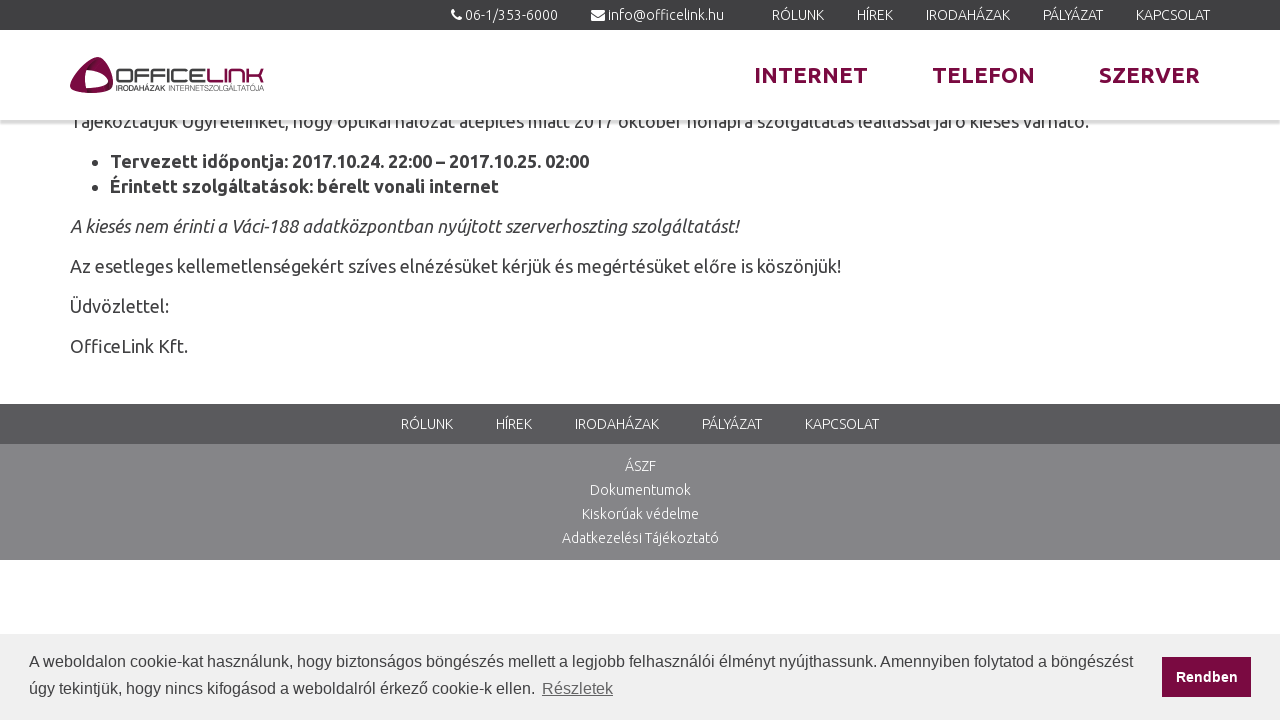

--- FILE ---
content_type: text/html; charset=UTF-8
request_url: https://officelink.hu/remek-hir/
body_size: 8531
content:
<!doctype html>
<html lang="hu">
<head>
    <meta charset="utf-8" />
    <title>Tervezett karbantartás 2017.10.24-25. - OfficeLink</title>
    <meta name="viewport" content="width=device-width, initial-scale=1, user-scalable=0">

    <!-- css -->
    <link rel="stylesheet" href="https://officelink.hu/wp-content/themes/officelink/js/bootstrap/css/bootstrap.min.css" type="text/css">
    <link rel="stylesheet" href="https://officelink.hu/wp-content/themes/officelink/js/slick/slick.css" type="text/css">
    <link rel="stylesheet" href="https://officelink.hu/wp-content/themes/officelink/js/slick/slick-theme.css" type="text/css">
    <link rel="stylesheet" href="https://officelink.hu/wp-content/themes/officelink/css/font-awesome.min.css" type="text/css">
        <link rel="stylesheet" href="https://officelink.hu/wp-content/themes/officelink/css/style.css" type="text/css">
    <link href="https://fonts.googleapis.com/css?family=Ubuntu:300,400,400i,700&amp;subset=latin-ext" rel="stylesheet">
    <link rel="stylesheet" type="text/css" href="https://cdn.jsdelivr.net/npm/cookieconsent@3/build/cookieconsent.min.css" />

    <!-- icons -->
    <link rel="icon" type="image/png" href="https://officelink.hu/wp-content/themes/officelink/images/favicon.png?v=1">

    <!--[if IE]>
    <script src="http://html5shiv.googlecode.com/svn/trunk/html5.js"></script>
    <![endif]-->

    <meta name='robots' content='index, follow, max-image-preview:large, max-snippet:-1, max-video-preview:-1' />

	<!-- This site is optimized with the Yoast SEO plugin v26.6 - https://yoast.com/wordpress/plugins/seo/ -->
	<link rel="canonical" href="https://officelink.hu/remek-hir/" />
	<meta property="og:locale" content="hu_HU" />
	<meta property="og:type" content="article" />
	<meta property="og:title" content="Tervezett karbantartás 2017.10.24-25. - OfficeLink" />
	<meta property="og:description" content="Tájékoztatjuk Ügyfeleinket, hogy optikai hálózat átépítés miatt 2017 október hónapra szolgáltatás leállással járó kiesés várható. Tervezett időpontja: 2017.10.24. 22:00 – 2017.10.25. 02:00 Érintett szolgáltatások: bérelt vonali internet A kiesés nem érinti a Váci-188 adatközpontban nyújtott szerverhoszting szolgáltatást! Az esetleges kellemetlenségekért szíves elnézésüket kérjük és megértésüket előre is köszönjük! Üdvözlettel: OfficeLink Kft." />
	<meta property="og:url" content="https://officelink.hu/remek-hir/" />
	<meta property="og:site_name" content="OfficeLink" />
	<meta property="article:published_time" content="2017-10-07T12:48:57+00:00" />
	<meta property="article:modified_time" content="2024-02-11T21:08:53+00:00" />
	<meta property="og:image" content="https://officelink.hu/wp-content/uploads/2017/10/OfficeLink-Bérelt-vonal.jpg" />
	<meta property="og:image:width" content="2503" />
	<meta property="og:image:height" content="1676" />
	<meta property="og:image:type" content="image/jpeg" />
	<meta name="author" content="stilldesign" />
	<meta name="twitter:card" content="summary_large_image" />
	<meta name="twitter:label1" content="Szerző:" />
	<meta name="twitter:data1" content="stilldesign" />
	<script type="application/ld+json" class="yoast-schema-graph">{"@context":"https://schema.org","@graph":[{"@type":"WebPage","@id":"https://officelink.hu/remek-hir/","url":"https://officelink.hu/remek-hir/","name":"Tervezett karbantartás 2017.10.24-25. - OfficeLink","isPartOf":{"@id":"https://officelink.hu/#website"},"primaryImageOfPage":{"@id":"https://officelink.hu/remek-hir/#primaryimage"},"image":{"@id":"https://officelink.hu/remek-hir/#primaryimage"},"thumbnailUrl":"https://officelink.hu/wp-content/uploads/2017/10/OfficeLink-Bérelt-vonal.jpg","datePublished":"2017-10-07T12:48:57+00:00","dateModified":"2024-02-11T21:08:53+00:00","author":{"@id":"https://officelink.hu/#/schema/person/20498145e1222a88d9c0c57f95021c24"},"breadcrumb":{"@id":"https://officelink.hu/remek-hir/#breadcrumb"},"inLanguage":"hu","potentialAction":[{"@type":"ReadAction","target":["https://officelink.hu/remek-hir/"]}]},{"@type":"ImageObject","inLanguage":"hu","@id":"https://officelink.hu/remek-hir/#primaryimage","url":"https://officelink.hu/wp-content/uploads/2017/10/OfficeLink-Bérelt-vonal.jpg","contentUrl":"https://officelink.hu/wp-content/uploads/2017/10/OfficeLink-Bérelt-vonal.jpg","width":2503,"height":1676,"caption":"OfficeLink - Bérelt vonal"},{"@type":"BreadcrumbList","@id":"https://officelink.hu/remek-hir/#breadcrumb","itemListElement":[{"@type":"ListItem","position":1,"name":"Home","item":"https://officelink.hu/"},{"@type":"ListItem","position":2,"name":"Hírek","item":"https://officelink.hu/hirek/"},{"@type":"ListItem","position":3,"name":"Tervezett karbantartás 2017.10.24-25."}]},{"@type":"WebSite","@id":"https://officelink.hu/#website","url":"https://officelink.hu/","name":"OfficeLink","description":"","potentialAction":[{"@type":"SearchAction","target":{"@type":"EntryPoint","urlTemplate":"https://officelink.hu/?s={search_term_string}"},"query-input":{"@type":"PropertyValueSpecification","valueRequired":true,"valueName":"search_term_string"}}],"inLanguage":"hu"},{"@type":"Person","@id":"https://officelink.hu/#/schema/person/20498145e1222a88d9c0c57f95021c24","name":"stilldesign","url":"https://officelink.hu/author/stilldesign/"}]}</script>
	<!-- / Yoast SEO plugin. -->


<link rel="alternate" type="application/rss+xml" title="OfficeLink &raquo; Tervezett karbantartás 2017.10.24-25. hozzászólás hírcsatorna" href="https://officelink.hu/remek-hir/feed/" />
<link rel="alternate" title="oEmbed (JSON)" type="application/json+oembed" href="https://officelink.hu/wp-json/oembed/1.0/embed?url=https%3A%2F%2Fofficelink.hu%2Fremek-hir%2F" />
<link rel="alternate" title="oEmbed (XML)" type="text/xml+oembed" href="https://officelink.hu/wp-json/oembed/1.0/embed?url=https%3A%2F%2Fofficelink.hu%2Fremek-hir%2F&#038;format=xml" />
<style id='wp-img-auto-sizes-contain-inline-css' type='text/css'>
img:is([sizes=auto i],[sizes^="auto," i]){contain-intrinsic-size:3000px 1500px}
/*# sourceURL=wp-img-auto-sizes-contain-inline-css */
</style>
<style id='wp-emoji-styles-inline-css' type='text/css'>

	img.wp-smiley, img.emoji {
		display: inline !important;
		border: none !important;
		box-shadow: none !important;
		height: 1em !important;
		width: 1em !important;
		margin: 0 0.07em !important;
		vertical-align: -0.1em !important;
		background: none !important;
		padding: 0 !important;
	}
/*# sourceURL=wp-emoji-styles-inline-css */
</style>
<style id='wp-block-library-inline-css' type='text/css'>
:root{--wp-block-synced-color:#7a00df;--wp-block-synced-color--rgb:122,0,223;--wp-bound-block-color:var(--wp-block-synced-color);--wp-editor-canvas-background:#ddd;--wp-admin-theme-color:#007cba;--wp-admin-theme-color--rgb:0,124,186;--wp-admin-theme-color-darker-10:#006ba1;--wp-admin-theme-color-darker-10--rgb:0,107,160.5;--wp-admin-theme-color-darker-20:#005a87;--wp-admin-theme-color-darker-20--rgb:0,90,135;--wp-admin-border-width-focus:2px}@media (min-resolution:192dpi){:root{--wp-admin-border-width-focus:1.5px}}.wp-element-button{cursor:pointer}:root .has-very-light-gray-background-color{background-color:#eee}:root .has-very-dark-gray-background-color{background-color:#313131}:root .has-very-light-gray-color{color:#eee}:root .has-very-dark-gray-color{color:#313131}:root .has-vivid-green-cyan-to-vivid-cyan-blue-gradient-background{background:linear-gradient(135deg,#00d084,#0693e3)}:root .has-purple-crush-gradient-background{background:linear-gradient(135deg,#34e2e4,#4721fb 50%,#ab1dfe)}:root .has-hazy-dawn-gradient-background{background:linear-gradient(135deg,#faaca8,#dad0ec)}:root .has-subdued-olive-gradient-background{background:linear-gradient(135deg,#fafae1,#67a671)}:root .has-atomic-cream-gradient-background{background:linear-gradient(135deg,#fdd79a,#004a59)}:root .has-nightshade-gradient-background{background:linear-gradient(135deg,#330968,#31cdcf)}:root .has-midnight-gradient-background{background:linear-gradient(135deg,#020381,#2874fc)}:root{--wp--preset--font-size--normal:16px;--wp--preset--font-size--huge:42px}.has-regular-font-size{font-size:1em}.has-larger-font-size{font-size:2.625em}.has-normal-font-size{font-size:var(--wp--preset--font-size--normal)}.has-huge-font-size{font-size:var(--wp--preset--font-size--huge)}.has-text-align-center{text-align:center}.has-text-align-left{text-align:left}.has-text-align-right{text-align:right}.has-fit-text{white-space:nowrap!important}#end-resizable-editor-section{display:none}.aligncenter{clear:both}.items-justified-left{justify-content:flex-start}.items-justified-center{justify-content:center}.items-justified-right{justify-content:flex-end}.items-justified-space-between{justify-content:space-between}.screen-reader-text{border:0;clip-path:inset(50%);height:1px;margin:-1px;overflow:hidden;padding:0;position:absolute;width:1px;word-wrap:normal!important}.screen-reader-text:focus{background-color:#ddd;clip-path:none;color:#444;display:block;font-size:1em;height:auto;left:5px;line-height:normal;padding:15px 23px 14px;text-decoration:none;top:5px;width:auto;z-index:100000}html :where(.has-border-color){border-style:solid}html :where([style*=border-top-color]){border-top-style:solid}html :where([style*=border-right-color]){border-right-style:solid}html :where([style*=border-bottom-color]){border-bottom-style:solid}html :where([style*=border-left-color]){border-left-style:solid}html :where([style*=border-width]){border-style:solid}html :where([style*=border-top-width]){border-top-style:solid}html :where([style*=border-right-width]){border-right-style:solid}html :where([style*=border-bottom-width]){border-bottom-style:solid}html :where([style*=border-left-width]){border-left-style:solid}html :where(img[class*=wp-image-]){height:auto;max-width:100%}:where(figure){margin:0 0 1em}html :where(.is-position-sticky){--wp-admin--admin-bar--position-offset:var(--wp-admin--admin-bar--height,0px)}@media screen and (max-width:600px){html :where(.is-position-sticky){--wp-admin--admin-bar--position-offset:0px}}

/*# sourceURL=wp-block-library-inline-css */
</style><style id='global-styles-inline-css' type='text/css'>
:root{--wp--preset--aspect-ratio--square: 1;--wp--preset--aspect-ratio--4-3: 4/3;--wp--preset--aspect-ratio--3-4: 3/4;--wp--preset--aspect-ratio--3-2: 3/2;--wp--preset--aspect-ratio--2-3: 2/3;--wp--preset--aspect-ratio--16-9: 16/9;--wp--preset--aspect-ratio--9-16: 9/16;--wp--preset--color--black: #000000;--wp--preset--color--cyan-bluish-gray: #abb8c3;--wp--preset--color--white: #ffffff;--wp--preset--color--pale-pink: #f78da7;--wp--preset--color--vivid-red: #cf2e2e;--wp--preset--color--luminous-vivid-orange: #ff6900;--wp--preset--color--luminous-vivid-amber: #fcb900;--wp--preset--color--light-green-cyan: #7bdcb5;--wp--preset--color--vivid-green-cyan: #00d084;--wp--preset--color--pale-cyan-blue: #8ed1fc;--wp--preset--color--vivid-cyan-blue: #0693e3;--wp--preset--color--vivid-purple: #9b51e0;--wp--preset--gradient--vivid-cyan-blue-to-vivid-purple: linear-gradient(135deg,rgb(6,147,227) 0%,rgb(155,81,224) 100%);--wp--preset--gradient--light-green-cyan-to-vivid-green-cyan: linear-gradient(135deg,rgb(122,220,180) 0%,rgb(0,208,130) 100%);--wp--preset--gradient--luminous-vivid-amber-to-luminous-vivid-orange: linear-gradient(135deg,rgb(252,185,0) 0%,rgb(255,105,0) 100%);--wp--preset--gradient--luminous-vivid-orange-to-vivid-red: linear-gradient(135deg,rgb(255,105,0) 0%,rgb(207,46,46) 100%);--wp--preset--gradient--very-light-gray-to-cyan-bluish-gray: linear-gradient(135deg,rgb(238,238,238) 0%,rgb(169,184,195) 100%);--wp--preset--gradient--cool-to-warm-spectrum: linear-gradient(135deg,rgb(74,234,220) 0%,rgb(151,120,209) 20%,rgb(207,42,186) 40%,rgb(238,44,130) 60%,rgb(251,105,98) 80%,rgb(254,248,76) 100%);--wp--preset--gradient--blush-light-purple: linear-gradient(135deg,rgb(255,206,236) 0%,rgb(152,150,240) 100%);--wp--preset--gradient--blush-bordeaux: linear-gradient(135deg,rgb(254,205,165) 0%,rgb(254,45,45) 50%,rgb(107,0,62) 100%);--wp--preset--gradient--luminous-dusk: linear-gradient(135deg,rgb(255,203,112) 0%,rgb(199,81,192) 50%,rgb(65,88,208) 100%);--wp--preset--gradient--pale-ocean: linear-gradient(135deg,rgb(255,245,203) 0%,rgb(182,227,212) 50%,rgb(51,167,181) 100%);--wp--preset--gradient--electric-grass: linear-gradient(135deg,rgb(202,248,128) 0%,rgb(113,206,126) 100%);--wp--preset--gradient--midnight: linear-gradient(135deg,rgb(2,3,129) 0%,rgb(40,116,252) 100%);--wp--preset--font-size--small: 13px;--wp--preset--font-size--medium: 20px;--wp--preset--font-size--large: 36px;--wp--preset--font-size--x-large: 42px;--wp--preset--spacing--20: 0.44rem;--wp--preset--spacing--30: 0.67rem;--wp--preset--spacing--40: 1rem;--wp--preset--spacing--50: 1.5rem;--wp--preset--spacing--60: 2.25rem;--wp--preset--spacing--70: 3.38rem;--wp--preset--spacing--80: 5.06rem;--wp--preset--shadow--natural: 6px 6px 9px rgba(0, 0, 0, 0.2);--wp--preset--shadow--deep: 12px 12px 50px rgba(0, 0, 0, 0.4);--wp--preset--shadow--sharp: 6px 6px 0px rgba(0, 0, 0, 0.2);--wp--preset--shadow--outlined: 6px 6px 0px -3px rgb(255, 255, 255), 6px 6px rgb(0, 0, 0);--wp--preset--shadow--crisp: 6px 6px 0px rgb(0, 0, 0);}:where(.is-layout-flex){gap: 0.5em;}:where(.is-layout-grid){gap: 0.5em;}body .is-layout-flex{display: flex;}.is-layout-flex{flex-wrap: wrap;align-items: center;}.is-layout-flex > :is(*, div){margin: 0;}body .is-layout-grid{display: grid;}.is-layout-grid > :is(*, div){margin: 0;}:where(.wp-block-columns.is-layout-flex){gap: 2em;}:where(.wp-block-columns.is-layout-grid){gap: 2em;}:where(.wp-block-post-template.is-layout-flex){gap: 1.25em;}:where(.wp-block-post-template.is-layout-grid){gap: 1.25em;}.has-black-color{color: var(--wp--preset--color--black) !important;}.has-cyan-bluish-gray-color{color: var(--wp--preset--color--cyan-bluish-gray) !important;}.has-white-color{color: var(--wp--preset--color--white) !important;}.has-pale-pink-color{color: var(--wp--preset--color--pale-pink) !important;}.has-vivid-red-color{color: var(--wp--preset--color--vivid-red) !important;}.has-luminous-vivid-orange-color{color: var(--wp--preset--color--luminous-vivid-orange) !important;}.has-luminous-vivid-amber-color{color: var(--wp--preset--color--luminous-vivid-amber) !important;}.has-light-green-cyan-color{color: var(--wp--preset--color--light-green-cyan) !important;}.has-vivid-green-cyan-color{color: var(--wp--preset--color--vivid-green-cyan) !important;}.has-pale-cyan-blue-color{color: var(--wp--preset--color--pale-cyan-blue) !important;}.has-vivid-cyan-blue-color{color: var(--wp--preset--color--vivid-cyan-blue) !important;}.has-vivid-purple-color{color: var(--wp--preset--color--vivid-purple) !important;}.has-black-background-color{background-color: var(--wp--preset--color--black) !important;}.has-cyan-bluish-gray-background-color{background-color: var(--wp--preset--color--cyan-bluish-gray) !important;}.has-white-background-color{background-color: var(--wp--preset--color--white) !important;}.has-pale-pink-background-color{background-color: var(--wp--preset--color--pale-pink) !important;}.has-vivid-red-background-color{background-color: var(--wp--preset--color--vivid-red) !important;}.has-luminous-vivid-orange-background-color{background-color: var(--wp--preset--color--luminous-vivid-orange) !important;}.has-luminous-vivid-amber-background-color{background-color: var(--wp--preset--color--luminous-vivid-amber) !important;}.has-light-green-cyan-background-color{background-color: var(--wp--preset--color--light-green-cyan) !important;}.has-vivid-green-cyan-background-color{background-color: var(--wp--preset--color--vivid-green-cyan) !important;}.has-pale-cyan-blue-background-color{background-color: var(--wp--preset--color--pale-cyan-blue) !important;}.has-vivid-cyan-blue-background-color{background-color: var(--wp--preset--color--vivid-cyan-blue) !important;}.has-vivid-purple-background-color{background-color: var(--wp--preset--color--vivid-purple) !important;}.has-black-border-color{border-color: var(--wp--preset--color--black) !important;}.has-cyan-bluish-gray-border-color{border-color: var(--wp--preset--color--cyan-bluish-gray) !important;}.has-white-border-color{border-color: var(--wp--preset--color--white) !important;}.has-pale-pink-border-color{border-color: var(--wp--preset--color--pale-pink) !important;}.has-vivid-red-border-color{border-color: var(--wp--preset--color--vivid-red) !important;}.has-luminous-vivid-orange-border-color{border-color: var(--wp--preset--color--luminous-vivid-orange) !important;}.has-luminous-vivid-amber-border-color{border-color: var(--wp--preset--color--luminous-vivid-amber) !important;}.has-light-green-cyan-border-color{border-color: var(--wp--preset--color--light-green-cyan) !important;}.has-vivid-green-cyan-border-color{border-color: var(--wp--preset--color--vivid-green-cyan) !important;}.has-pale-cyan-blue-border-color{border-color: var(--wp--preset--color--pale-cyan-blue) !important;}.has-vivid-cyan-blue-border-color{border-color: var(--wp--preset--color--vivid-cyan-blue) !important;}.has-vivid-purple-border-color{border-color: var(--wp--preset--color--vivid-purple) !important;}.has-vivid-cyan-blue-to-vivid-purple-gradient-background{background: var(--wp--preset--gradient--vivid-cyan-blue-to-vivid-purple) !important;}.has-light-green-cyan-to-vivid-green-cyan-gradient-background{background: var(--wp--preset--gradient--light-green-cyan-to-vivid-green-cyan) !important;}.has-luminous-vivid-amber-to-luminous-vivid-orange-gradient-background{background: var(--wp--preset--gradient--luminous-vivid-amber-to-luminous-vivid-orange) !important;}.has-luminous-vivid-orange-to-vivid-red-gradient-background{background: var(--wp--preset--gradient--luminous-vivid-orange-to-vivid-red) !important;}.has-very-light-gray-to-cyan-bluish-gray-gradient-background{background: var(--wp--preset--gradient--very-light-gray-to-cyan-bluish-gray) !important;}.has-cool-to-warm-spectrum-gradient-background{background: var(--wp--preset--gradient--cool-to-warm-spectrum) !important;}.has-blush-light-purple-gradient-background{background: var(--wp--preset--gradient--blush-light-purple) !important;}.has-blush-bordeaux-gradient-background{background: var(--wp--preset--gradient--blush-bordeaux) !important;}.has-luminous-dusk-gradient-background{background: var(--wp--preset--gradient--luminous-dusk) !important;}.has-pale-ocean-gradient-background{background: var(--wp--preset--gradient--pale-ocean) !important;}.has-electric-grass-gradient-background{background: var(--wp--preset--gradient--electric-grass) !important;}.has-midnight-gradient-background{background: var(--wp--preset--gradient--midnight) !important;}.has-small-font-size{font-size: var(--wp--preset--font-size--small) !important;}.has-medium-font-size{font-size: var(--wp--preset--font-size--medium) !important;}.has-large-font-size{font-size: var(--wp--preset--font-size--large) !important;}.has-x-large-font-size{font-size: var(--wp--preset--font-size--x-large) !important;}
/*# sourceURL=global-styles-inline-css */
</style>

<style id='classic-theme-styles-inline-css' type='text/css'>
/*! This file is auto-generated */
.wp-block-button__link{color:#fff;background-color:#32373c;border-radius:9999px;box-shadow:none;text-decoration:none;padding:calc(.667em + 2px) calc(1.333em + 2px);font-size:1.125em}.wp-block-file__button{background:#32373c;color:#fff;text-decoration:none}
/*# sourceURL=/wp-includes/css/classic-themes.min.css */
</style>
<link rel="https://api.w.org/" href="https://officelink.hu/wp-json/" /><link rel="alternate" title="JSON" type="application/json" href="https://officelink.hu/wp-json/wp/v2/posts/103" /><link rel="EditURI" type="application/rsd+xml" title="RSD" href="https://officelink.hu/xmlrpc.php?rsd" />
<meta name="generator" content="WordPress 6.9" />
<link rel='shortlink' href='https://officelink.hu/?p=103' />

		<script>
		(function(h,o,t,j,a,r){
			h.hj=h.hj||function(){(h.hj.q=h.hj.q||[]).push(arguments)};
			h._hjSettings={hjid:1564438,hjsv:5};
			a=o.getElementsByTagName('head')[0];
			r=o.createElement('script');r.async=1;
			r.src=t+h._hjSettings.hjid+j+h._hjSettings.hjsv;
			a.appendChild(r);
		})(window,document,'//static.hotjar.com/c/hotjar-','.js?sv=');
		</script>
		<style type="text/css">.recentcomments a{display:inline !important;padding:0 !important;margin:0 !important;}</style>
<!-- Google Analytics -->
<script>
(function(i,s,o,g,r,a,m){i['GoogleAnalyticsObject']=r;i[r]=i[r]||function(){
(i[r].q=i[r].q||[]).push(arguments)},i[r].l=1*new Date();a=s.createElement(o),
m=s.getElementsByTagName(o)[0];a.async=1;a.src=g;m.parentNode.insertBefore(a,m)
})(window,document,'script','https://www.google-analytics.com/analytics.js','ga');

ga('create', 'UA-56526843-1', 'auto');
ga('send', 'pageview');
</script>
<!-- End Google Analytics -->

<style>



    .header {
        position:fixed;
        width:100%;
    }
    .header .home{
        position:fixed;
        width:100%;
    }
    .home-slider.slick-slider{
        padding-top:120px;
    }
    .slick-next{
        margin-top:70px;
    }
    .slick-prev{
        margin-top:70px;
    }




    @media (max-width: 768px) {

        .home-slider.slick-slider{
            /*padding-top:30px;*/
        }

    }


    @media (max-width: 1024px) {


    }

    @media (max-width: 380px) {

        /*.header .bottom{*/
            /*padding:0;*/
        /*}*/

    }



</style>



</head>
<body class="wp-singular post-template-default single single-post postid-103 single-format-standard wp-theme-officelink">

<div id="wrapper">

<header class="header">
    <div class="top">
        <div class="container">

        
            <i class="fa fa-phone" aria-hidden="true"></i> 06-1/353-6000            <i class="fa fa-envelope" aria-hidden="true"></i> <a href="mailto:info@officelink.hu">info@officelink.hu</a>

        
            <nav class="neader-top-nav">
                <ul id="menu2" class="menu"><li id="menu-item-96" class="menu-item menu-item-type-post_type menu-item-object-page menu-item-96"><a href="https://officelink.hu/rolunk/">Rólunk</a></li>
<li id="menu-item-20" class="menu-item menu-item-type-post_type menu-item-object-page current_page_parent menu-item-20"><a href="https://officelink.hu/hirek/">Hírek</a></li>
<li id="menu-item-19" class="menu-item menu-item-type-post_type menu-item-object-page menu-item-19"><a href="https://officelink.hu/irodahazak/">Irodaházak</a></li>
<li id="menu-item-312" class="menu-item menu-item-type-post_type menu-item-object-page menu-item-312"><a href="https://officelink.hu/palyazat/">Pályázat</a></li>
<li id="menu-item-18" class="menu-item menu-item-type-post_type menu-item-object-page menu-item-18"><a href="https://officelink.hu/kapcsolat/">Kapcsolat</a></li>
</ul>            </nav>
        </div>
    </div>
    <div class="bottom">
        <div class="container">
            <div class="inner">
                <a href="https://officelink.hu" class="logo">
                    <img src="https://officelink.hu/wp-content/themes/officelink/images/logo.png" alt="OfficeLink">
                </a>
                <a class="sajtburger hidden-lg" role="button" data-toggle="collapse" href="#mobilenav" aria-expanded="false" aria-controls="mobilenav"><span class="zsemiteto"></span><span class="husi"></span><span class="zsemialja"></span></a>
                <nav class="main-nav visible-lg">
                    <ul id="menu1" class="menu"><li id="menu-item-85" class="menu-item menu-item-type-custom menu-item-object-custom menu-item-has-children menu-item-85"><a href="#">Internet</a>
<ul class="sub-menu">
	<li id="menu-item-93" class="menu-item menu-item-type-post_type menu-item-object-page menu-item-93"><a href="https://officelink.hu/internet-berelt-vonal/">Bérelt vonal</a></li>
	<li id="menu-item-168" class="menu-item menu-item-type-post_type menu-item-object-page menu-item-168"><a href="https://officelink.hu/irodahazak/">Irodaházak</a></li>
</ul>
</li>
<li id="menu-item-86" class="menu-item menu-item-type-custom menu-item-object-custom menu-item-has-children menu-item-86"><a href="#">Telefon</a>
<ul class="sub-menu">
	<li id="menu-item-91" class="menu-item menu-item-type-post_type menu-item-object-page menu-item-91"><a href="https://officelink.hu/telefon-voip/">VoIP</a></li>
	<li id="menu-item-90" class="menu-item menu-item-type-post_type menu-item-object-page menu-item-90"><a href="https://officelink.hu/telefon-virtualis-alkozpont/">Virtuális alközpont</a></li>
</ul>
</li>
<li id="menu-item-87" class="menu-item menu-item-type-custom menu-item-object-custom menu-item-has-children menu-item-87"><a href="#">Szerver</a>
<ul class="sub-menu">
	<li id="menu-item-89" class="menu-item menu-item-type-post_type menu-item-object-page menu-item-89"><a href="https://officelink.hu/szerver-hoszting/">Szerver hoszting</a></li>
	<li id="menu-item-88" class="menu-item menu-item-type-post_type menu-item-object-page menu-item-88"><a href="https://officelink.hu/virtualis-szerver/">Virtuális szerver</a></li>
</ul>
</li>
</ul>                </nav>
            </div>
        </div>
    </div>
    <div class="collapse hidden-lg" id="mobilenav">
        <nav class="mobile-nav">
            <div class="container">
            <ul id="menu1_xs" class="menu"><li class="menu-item menu-item-type-custom menu-item-object-custom menu-item-has-children menu-item-85"><a href="#">Internet</a>
<ul class="sub-menu">
	<li class="menu-item menu-item-type-post_type menu-item-object-page menu-item-93"><a href="https://officelink.hu/internet-berelt-vonal/">Bérelt vonal</a></li>
	<li class="menu-item menu-item-type-post_type menu-item-object-page menu-item-168"><a href="https://officelink.hu/irodahazak/">Irodaházak</a></li>
</ul>
</li>
<li class="menu-item menu-item-type-custom menu-item-object-custom menu-item-has-children menu-item-86"><a href="#">Telefon</a>
<ul class="sub-menu">
	<li class="menu-item menu-item-type-post_type menu-item-object-page menu-item-91"><a href="https://officelink.hu/telefon-voip/">VoIP</a></li>
	<li class="menu-item menu-item-type-post_type menu-item-object-page menu-item-90"><a href="https://officelink.hu/telefon-virtualis-alkozpont/">Virtuális alközpont</a></li>
</ul>
</li>
<li class="menu-item menu-item-type-custom menu-item-object-custom menu-item-has-children menu-item-87"><a href="#">Szerver</a>
<ul class="sub-menu">
	<li class="menu-item menu-item-type-post_type menu-item-object-page menu-item-89"><a href="https://officelink.hu/szerver-hoszting/">Szerver hoszting</a></li>
	<li class="menu-item menu-item-type-post_type menu-item-object-page menu-item-88"><a href="https://officelink.hu/virtualis-szerver/">Virtuális szerver</a></li>
</ul>
</li>
</ul>            </div>
        </nav>
    </div>
</header>

<div class="hph"></div>


























<section class="section static page-remek-hir">
    <div class="container">
        <div class="content">
            <h1 class="text-center">Tervezett karbantartás 2017.10.24-25.</h1>
            <p>Tájékoztatjuk Ügyfeleinket, hogy optikai hálózat átépítés miatt 2017 október hónapra szolgáltatás leállással járó kiesés várható.</p>
<ul>
<li><strong>Tervezett időpontja: 2017.10.24. 22:00 – 2017.10.25. 02:00</strong></li>
<li><strong>Érintett szolgáltatások: bérelt vonali internet</strong></li>
</ul>
<p><em>A kiesés nem érinti a Váci-188 adatközpontban nyújtott szerverhoszting szolgáltatást!</em></p>
<p>Az esetleges kellemetlenségekért szíves elnézésüket kérjük és megértésüket előre is köszönjük!</p>
<p>Üdvözlettel:</p>
<p>OfficeLink Kft.</p>
        </div>
    </div>
</section>


<footer class="footer">
    <div class="top">
        <div class="container">
            <nav class="footer-top-nav">
                <ul id="menu2" class="menu"><li class="menu-item menu-item-type-post_type menu-item-object-page menu-item-96"><a href="https://officelink.hu/rolunk/">Rólunk</a></li>
<li class="menu-item menu-item-type-post_type menu-item-object-page current_page_parent menu-item-20"><a href="https://officelink.hu/hirek/">Hírek</a></li>
<li class="menu-item menu-item-type-post_type menu-item-object-page menu-item-19"><a href="https://officelink.hu/irodahazak/">Irodaházak</a></li>
<li class="menu-item menu-item-type-post_type menu-item-object-page menu-item-312"><a href="https://officelink.hu/palyazat/">Pályázat</a></li>
<li class="menu-item menu-item-type-post_type menu-item-object-page menu-item-18"><a href="https://officelink.hu/kapcsolat/">Kapcsolat</a></li>
</ul>            </nav>
        </div>
    </div>
    <div class="bottom">
        <div class="container">
            <nav class="footer-bottom-nav">
                <ul id="menu3" class="menu"><li id="menu-item-37" class="menu-item menu-item-type-post_type menu-item-object-page menu-item-37"><a href="https://officelink.hu/aszf/">ÁSZF</a></li>
<li id="menu-item-46" class="menu-item menu-item-type-post_type menu-item-object-page menu-item-46"><a href="https://officelink.hu/domentumok/">Dokumentumok</a></li>
<li id="menu-item-634" class="menu-item menu-item-type-post_type menu-item-object-page menu-item-634"><a href="https://officelink.hu/kiskoruak-vedelme/">Kiskorúak védelme</a></li>
<li id="menu-item-49" class="menu-item menu-item-type-post_type menu-item-object-page menu-item-49"><a href="https://officelink.hu/adatkezeles/">Adatkezelési Tájékoztató</a></li>
</ul>            </nav>
        </div>
    </div>
</footer>



<script src="https://officelink.hu/wp-content/themes/officelink/js/jquery-1.11.1.min.js"></script>
<script src="https://officelink.hu/wp-content/themes/officelink/js/slick/slick.min.js"></script>
<script src="https://officelink.hu/wp-content/themes/officelink/js/bootstrap/js/bootstrap.min.js"></script>
<script src="https://officelink.hu/wp-content/themes/officelink/js/scripts.js"></script>


<script src="https://cdn.jsdelivr.net/npm/cookieconsent@3/build/cookieconsent.min.js" data-cfasync="false"></script>
<script>
window.cookieconsent.initialise({
  "palette": {
    "popup": {
      "background": "#f0f0f0",
      "text": "#404042"
    },
    "button": {
      "background": "#7a0a41"
    }
  },
  "content": {
    "message": "A weboldalon cookie-kat használunk, hogy biztonságos böngészés mellett a legjobb felhasználói élményt nyújthassunk. Amennyiben folytatod a böngészést úgy tekintjük, hogy nincs kifogásod a weboldalról érkező cookie-k ellen.",
    "dismiss": "Rendben",
    "link": "Részletek",
    "href": "https://officelink.hu/adatkezeles/"
  }
});
</script>


<script type="speculationrules">
{"prefetch":[{"source":"document","where":{"and":[{"href_matches":"/*"},{"not":{"href_matches":["/wp-*.php","/wp-admin/*","/wp-content/uploads/*","/wp-content/*","/wp-content/plugins/*","/wp-content/themes/officelink/*","/*\\?(.+)"]}},{"not":{"selector_matches":"a[rel~=\"nofollow\"]"}},{"not":{"selector_matches":".no-prefetch, .no-prefetch a"}}]},"eagerness":"conservative"}]}
</script>
<script id="wp-emoji-settings" type="application/json">
{"baseUrl":"https://s.w.org/images/core/emoji/17.0.2/72x72/","ext":".png","svgUrl":"https://s.w.org/images/core/emoji/17.0.2/svg/","svgExt":".svg","source":{"concatemoji":"https://officelink.hu/wp-includes/js/wp-emoji-release.min.js?ver=6.9"}}
</script>
<script type="module">
/* <![CDATA[ */
/*! This file is auto-generated */
const a=JSON.parse(document.getElementById("wp-emoji-settings").textContent),o=(window._wpemojiSettings=a,"wpEmojiSettingsSupports"),s=["flag","emoji"];function i(e){try{var t={supportTests:e,timestamp:(new Date).valueOf()};sessionStorage.setItem(o,JSON.stringify(t))}catch(e){}}function c(e,t,n){e.clearRect(0,0,e.canvas.width,e.canvas.height),e.fillText(t,0,0);t=new Uint32Array(e.getImageData(0,0,e.canvas.width,e.canvas.height).data);e.clearRect(0,0,e.canvas.width,e.canvas.height),e.fillText(n,0,0);const a=new Uint32Array(e.getImageData(0,0,e.canvas.width,e.canvas.height).data);return t.every((e,t)=>e===a[t])}function p(e,t){e.clearRect(0,0,e.canvas.width,e.canvas.height),e.fillText(t,0,0);var n=e.getImageData(16,16,1,1);for(let e=0;e<n.data.length;e++)if(0!==n.data[e])return!1;return!0}function u(e,t,n,a){switch(t){case"flag":return n(e,"\ud83c\udff3\ufe0f\u200d\u26a7\ufe0f","\ud83c\udff3\ufe0f\u200b\u26a7\ufe0f")?!1:!n(e,"\ud83c\udde8\ud83c\uddf6","\ud83c\udde8\u200b\ud83c\uddf6")&&!n(e,"\ud83c\udff4\udb40\udc67\udb40\udc62\udb40\udc65\udb40\udc6e\udb40\udc67\udb40\udc7f","\ud83c\udff4\u200b\udb40\udc67\u200b\udb40\udc62\u200b\udb40\udc65\u200b\udb40\udc6e\u200b\udb40\udc67\u200b\udb40\udc7f");case"emoji":return!a(e,"\ud83e\u1fac8")}return!1}function f(e,t,n,a){let r;const o=(r="undefined"!=typeof WorkerGlobalScope&&self instanceof WorkerGlobalScope?new OffscreenCanvas(300,150):document.createElement("canvas")).getContext("2d",{willReadFrequently:!0}),s=(o.textBaseline="top",o.font="600 32px Arial",{});return e.forEach(e=>{s[e]=t(o,e,n,a)}),s}function r(e){var t=document.createElement("script");t.src=e,t.defer=!0,document.head.appendChild(t)}a.supports={everything:!0,everythingExceptFlag:!0},new Promise(t=>{let n=function(){try{var e=JSON.parse(sessionStorage.getItem(o));if("object"==typeof e&&"number"==typeof e.timestamp&&(new Date).valueOf()<e.timestamp+604800&&"object"==typeof e.supportTests)return e.supportTests}catch(e){}return null}();if(!n){if("undefined"!=typeof Worker&&"undefined"!=typeof OffscreenCanvas&&"undefined"!=typeof URL&&URL.createObjectURL&&"undefined"!=typeof Blob)try{var e="postMessage("+f.toString()+"("+[JSON.stringify(s),u.toString(),c.toString(),p.toString()].join(",")+"));",a=new Blob([e],{type:"text/javascript"});const r=new Worker(URL.createObjectURL(a),{name:"wpTestEmojiSupports"});return void(r.onmessage=e=>{i(n=e.data),r.terminate(),t(n)})}catch(e){}i(n=f(s,u,c,p))}t(n)}).then(e=>{for(const n in e)a.supports[n]=e[n],a.supports.everything=a.supports.everything&&a.supports[n],"flag"!==n&&(a.supports.everythingExceptFlag=a.supports.everythingExceptFlag&&a.supports[n]);var t;a.supports.everythingExceptFlag=a.supports.everythingExceptFlag&&!a.supports.flag,a.supports.everything||((t=a.source||{}).concatemoji?r(t.concatemoji):t.wpemoji&&t.twemoji&&(r(t.twemoji),r(t.wpemoji)))});
//# sourceURL=https://officelink.hu/wp-includes/js/wp-emoji-loader.min.js
/* ]]> */
</script>

</body>
</html>
<!--
Performance optimized by W3 Total Cache. Learn more: https://www.boldgrid.com/w3-total-cache/?utm_source=w3tc&utm_medium=footer_comment&utm_campaign=free_plugin

Page Caching using Disk: Enhanced 

Served from: officelink.hu @ 2026-01-21 02:44:07 by W3 Total Cache
-->

--- FILE ---
content_type: text/css
request_url: https://officelink.hu/wp-content/themes/officelink/css/style.css
body_size: 3148
content:
html{font-family:"Ubuntu",sans-serif;background:#fff}body{overflow-y:scroll;background:#fff;font-family:"Ubuntu",sans-serif;font-size:18px;font-weight:normal;color:#404042}#wrapper{overflow:hidden}.section-title{color:#7a0a41;font-weight:normal;font-size:30px;margin:30px 0;text-transform:none;text-align:center}h1{font-family:"Ubuntu",sans-serif;font-weight:bold;font-size:36px;margin:20px auto;text-transform:uppercase;color:#7a0a41}h2{font-family:"Ubuntu",sans-serif;font-weight:bold;font-size:30px;margin:20px 0;text-transform:uppercase;color:#7a0a41}h3{font-family:"Ubuntu",sans-serif;font-weight:bold;font-size:24px;margin:20px 0;text-transform:uppercase;color:#7a0a41}h4{font-family:"Ubuntu",sans-serif;font-weight:bold;font-size:18px;margin:20px 0;text-transform:uppercase;color:#7a0a41}a{color:#404042;text-decoration:none;cursor:pointer;-webkit-transition:.3s ease-in-out;-moz-transition:.3s ease-in-out;-o-transition:.3s ease-in-out;transition:.3s ease-in-out}a:hover{color:#272728;text-decoration:none}a:focus{color:#272728;outline:none;text-decoration:none}:focus{outline:none}p,ul{margin-bottom:15px}img{max-width:100%;height:auto}iframe{max-width:100%}.fulllink{position:absolute;left:0;top:0;width:100%;height:100%;display:block}.nomargin{margin:0 !important}.nopadding{padding:0 !important}.noborder{border:none !important}.section{padding:30px 0}.section.silver{background:#f0f0f0}.section.purple{background:#7a0a41;color:#fff}.section.purple .section-title{color:#fff}hr{border-color:#cccccc;margin:30px 0}.header{background:#fff;box-shadow:0 4px 2px rgba(0,0,0,0.15);position:relative;z-index:10}.header a{color:#fff}.header a:hover{color:#c9c9cb}.header .top{background:#404042;color:#fff;font-weight:300;font-size:14px;line-height:20px;padding:5px 0;text-align:right}.header .top .fa{margin-left:30px}.header .top .neader-top-nav{display:inline-block;margin-left:30px}.header .top .neader-top-nav ul{margin:0;padding:0;display:inline-block}.header .top .neader-top-nav ul li{display:inline-block;list-style:none;margin:0 15px}.header .top .neader-top-nav ul li a{text-transform:uppercase;display:block}.header .top .neader-top-nav ul li:last-child{margin-right:0}.header .bottom{padding:27px 0}.header .bottom .logo{width:194px;display:inline-block}.header .bottom .main-nav{float:right;padding-top:3px}.header .bottom .main-nav ul{margin-bottom:0;padding:0;display:inline-block}.header .bottom .main-nav ul li{display:inline-block;list-style:none;padding:0;margin:0 0 0 40px;position:relative;-webkit-transition:.3s ease-in-out;-moz-transition:.3s ease-in-out;-o-transition:.3s ease-in-out;transition:.3s ease-in-out}.header .bottom .main-nav ul li a{display:block;text-transform:uppercase;color:#7a0a41;font-size:22px;line-height:30px;font-family:"Ubuntu",sans-serif;font-weight:bold;background:#fff;padding:0 10px}.header .bottom .main-nav ul li ul{position:absolute;right:0;top:100%;background:#7a0a41;white-space:nowrap;padding:8px 0;line-height:16px;opacity:0;visibility:hidden;-webkit-transition:.3s ease-in-out;-moz-transition:.3s ease-in-out;-o-transition:.3s ease-in-out;transition:.3s ease-in-out}.header .bottom .main-nav ul li ul li{margin:0;border-right:1px solid #fff}.header .bottom .main-nav ul li ul li a{background:none;color:#fff;font-weight:300;font-size:16px;line-height:16px;text-transform:none}.header .bottom .main-nav ul li ul li a:hover{color:#e7d4dd}.header .bottom .main-nav ul li ul li:last-child{border:none}.header .bottom .main-nav ul li:hover ul{opacity:1;visibility:visible}.header .bottom .main-nav ul li a:hover,.header .bottom .main-nav ul li:hover>a,.header .bottom .main-nav ul li.current-menu-item a{color:#fff;background:#7a0a41}.header .bottom .main-nav .facebook{width:30px;line-height:30px;text-align:center;border-radius:50%;color:#fff;background:#7a0a41;margin-left:35px;float:right}.header .bottom .main-nav .facebook:hover{background:#3b5998}.sajtburger{float:right;display:inline-block;width:32px;height:32px;position:relative}.sajtburger span{display:block;position:absolute;left:5px;right:0;height:1px;background:#404042}.sajtburger .zsemiteto{top:8px}.sajtburger .husi{top:50%}.sajtburger .zsemialja{bottom:7px}.mobile-nav{background:#7a0a41;padding:15px 0}.mobile-nav ul{margin:0;padding:0}.mobile-nav ul li{list-style:none;display:block}.mobile-nav ul li a{display:block;line-height:30px}.mobile-nav ul>li>a{font-weight:300;color:#c9c9cb;font-size:24px;font-weight:bold}.mobile-nav ul>li>ul>li>a{font-weight:bold;text-transform:uppercase;color:#fff;font-size:14px}.footer{text-align:center;color:#fff;font-size:14px;font-weight:300}.footer .top{background:#5a5a5d;padding:10px 0}.footer .top ul{margin:0;padding:0}.footer .top ul li{display:inline-block;margin:0 20px}.footer .top ul li a{display:block;line-height:20px;color:#fff;text-transform:uppercase}.footer .top ul li a:hover{color:#c9c9cb}.footer .bottom{padding:10px 0;background:#858588}.footer .bottom ul{margin:0;padding:0}.footer .bottom ul li{list-style:none;line-height:24px}.footer .bottom ul li a{color:#fff}.footer .bottom ul li a:hover{color:#c9c9cb}.page-header{padding:0;margin:0;border:none;position:relative;background-size:cover;background-position:center center;background-repeat:no-repeat}.page-header .container{position:relative;height:300px}.page-header .container .overlay{position:absolute;left:15px;top:0;right:15px;bottom:0;display:-webkit-box;display:-moz-box;display:box;display:-webkit-flex;display:-moz-flex;display:-ms-flexbox;display:flex;-webkit-box-align:center;-moz-box-align:center;box-align:center;-webkit-align-items:center;-moz-align-items:center;-ms-align-items:center;-o-align-items:center;align-items:center;-ms-flex-align:center}.page-header .container .overlay .bg{width:850px;height:300px;position:absolute;left:-390px;top:0;background:url(../images/page-header-bg.png) no-repeat 0 0;z-index:1}.page-header .container .overlay h1{color:#fff;margin:0;position:relative;z-index:2}.gallery .gallery-item img{border:none !important}.home-slider.slick-slider{margin:0}.home-slide{padding:0;margin:0;border:none;position:relative;background-size:cover;background-position:center center;background-repeat:no-repeat;overflow:hidden}.home-slide .container{position:relative;height:510px}.home-slide .container .overlay{position:absolute;left:15px;top:0;right:15px;bottom:0;display:-webkit-box;display:-moz-box;display:box;display:-webkit-flex;display:-moz-flex;display:-ms-flexbox;display:flex;-webkit-box-align:center;-moz-box-align:center;box-align:center;-webkit-align-items:center;-moz-align-items:center;-ms-align-items:center;-o-align-items:center;align-items:center;-ms-flex-align:center}.home-slide .container .overlay .bg{width:860px;height:510px;position:absolute;left:-390px;top:0;background:url(../images/home-slider-bg.png) no-repeat 0 0;z-index:1}.home-slide .container .overlay .content{color:#fff;position:relative;z-index:2;max-width:360px}.home-slide .container .overlay .content h1,.home-slide .container .overlay .content h2,.home-slide .container .overlay .content h3,.home-slide .container .overlay .content h4{color:#fff}.home-service{color:#7a0a41}.home-service .home-service-box{padding-top:30px}.home-service h2{font-size:36px;line-height:70px}.home-service h2 .icon{width:70px;float:left;margin-right:15px}.home-service h3{font-size:24px;text-transform:none;font-weight:normal}.home-service h3 a{color:#7a0a41}.home-service h3 a:hover{color:#a90e5a}.home-service.purple h2{color:#fff}.home-service.purple h3{color:#fff}.home-service.purple h3 a{color:#fff}.home-service.purple h3 a:hover{color:#e7d4dd}.img-box{position:relative;display:block}.img-box img{display:block;position:relative}.img-box img.mask{position:absolute;left:0;top:0}.service{color:#7a0a41}.service h2{font-size:24px;text-transform:none;font-weight:normal;line-height:50px}.service h2 img{width:50px;float:left;margin-right:15px}.service.purple h2{color:#fff}.section.aszf{background-repeat:no-repeat;background-position:center center;background-size:cover}.section.aszf .btn{white-space:normal}.section.irodahazak{background:url(../images/dokumentumok-bg.jpg) no-repeat center center/cover}.section.irodahazak .section-title{color:#fff;font-weight:bold;text-transform:uppercase;margin-bottom:60px;text-shadow:0 0 20px rgba(0,0,0,0.2)}.section.irodahazak .btn.irodahaz-btn{text-align:left;white-space:normal}.section.irodahazak .btn.irodahaz-btn.double{padding:9px 25px}.section.dokumentumok{background:url(../images/dokumentumok-bg.jpg) no-repeat center center/cover}.section.dokumentumok .btn.doc-btn{text-align:left;cursor:default;white-space:normal}.section.dokumentumok .btn.doc-btn a{color:#fff}.section.dokumentumok .btn.doc-btn a:hover{color:#e7d4dd}.section.about{padding:60px 0;color:#7a0a41}.section.about.purple{color:#fff}.news-loop{color:#7a0a41}.news-loop h2{margin-bottom:10px}.news-loop h2 a{color:#7a0a41}.news-loop h2 a:hover{color:#a90e5a}.news-loop p{margin-bottom:10px}.news-loop .meta{font-size:16px}.news-loop.purple{color:#fff}.news-loop.purple h2 a{color:#fff}.news-loop.purple h2 a:hover{color:#e7d4dd}.pagination{display:block;text-align:center;font-family:"Ubuntu",sans-serif;font-size:18px}.pagination a,.pagination span,.pagination a.page-numbers.prev:hover,.pagination a.page-numbers.next:hover{display:inline-block;line-height:30px;background:#fff;color:#7a0a41;padding:0 10px;font-weight:bold;margin:0 2px}.pagination span,.pagination a.page-numbers:hover{background:#7a0a41;color:#fff}.contact-box{margin-bottom:30px;text-align:center;color:#7a0a41}.contact-box .icon{width:100px;line-height:100px;border-radius:50%;border:2px solid #7a0a41;display:inline-block;margin:0 auto 15px;font-size:36px}.contact-box a{color:#7a0a41}.section.purple .contact-box{color:#fff}.section.purple .contact-box .icon{border-color:#fff}.section.purple .contact-box a{color:#fff}.section.purple .contact-box a:hover{color:#e7d4dd}.map{height:400px;max-height:70vh}label{display:block;font-weight:normal;font-size:16xpx;float:none;line-height:1.3;margin:0 0 5px;padding:0;color:#7a0a41;text-align:left}.form-control{box-shadow:none;border-radius:18px;background:transparent;border-color:#cccccc;height:36px;padding:7px 10px;font-size:16px;background:#fff}.form-control:focus{box-shadow:none;border-color:#666666}textarea.form-control{resize:none;height:120px}.btn{background:#7a0a41;color:#fff;border-radius:15px;font-size:16px;font-family:"Ubuntu",sans-serif;padding:3px 15px;font-weight:normal;-webkit-transition:.3s ease-in-out;-moz-transition:.3s ease-in-out;-o-transition:.3s ease-in-out;transition:.3s ease-in-out}.btn:hover{color:#fff;background:#4b0628}.btn:focus{outline:none}.btn.btn-white{color:#7a0a41;background:#fff}.btn.btn-white:hover{background:#e7d4dd}.btn.btn-silver{background:#666666}.btn.btn-silver:hover{background:#444444}.btn.btn-sm{padding:3px 8px;font-size:14px;font-weight:bold}.btn.btn-sm.btn-fw{width:29px;padding-left:0;padding-right:0}.btn.btn-md{font-size:14px;border-radius:40px;padding:19px 25px}.btn.btn-lg{font-size:20px;border-radius:40px;padding:26px 30px}.btn.btn-line{color:#404042;background:transparent}.btn.btn-line:hover{background:#404042;color:#fff}.btn.btn-fb{background:#3b5998}.btn.btn-fb:hover{background:#223f7c}.btn.btn-tw{background:#1ea1f3}.btn.btn-tw:hover{background:#1686cc}.slick-prev,.slick-next,.slick-prev:hover,.slick-next:hover,.slick-prev:focus,.slick-next:focus{width:50px;height:100px;z-index:100;opacity:1}.slick-prev,.slick-prev:hover,.slick-prev:focus{left:0px;border-radius:0;background:transparent url(../images/slick-prev.png) no-repeat center center/50px 100px}.slick-next,.slick-next:hover,.slick-next:focus{right:0px;border-radius:0;background:transparent url(../images/slick-next.png) no-repeat center center/50px 100px}.slick-prev:before,.slick-next:before{display:none}.slick-dots{bottom:10px;text-align:center;margin:0}.slick-dots li{margin:0 5px 0 0;width:15px;height:15px}.slick-dots li button{width:15px;height:15px;padding:0;background:transparent;border-radius:50%;border:2px solid #fff}.slick-dots li button:before{display:none}.slick-dots li.slick-active button{background:#fff}.particles-bg{position:relative}.particles{position:absolute;left:0;top:0;right:0;bottom:0}.a-invisible{visibility:hidden}.nav-tabs{border-bottom-color:#404042}.nav-tabs>li>a{font-size:14px;font-weight:bold;color:#7a0a41;text-transform:uppercase;padding:10px;margin-right:5px}.nav-tabs>li>a:hover{background:transparent;border:1px solid #7a0a41;border-bottom-color:#404042}.nav-tabs>li.active>a,.nav-tabs>li.active>a:focus,.nav-tabs>li.active>a:hover{border:1px solid #404042;border-bottom-color:transparent;color:#404042}.panel.panel-default{box-shadow:none;border:none;overflow:hidden}.panel.panel-default>.panel-heading{padding:0;background:transparent;border-radius:0}.panel.panel-default>.panel-heading a{display:block;padding:5px 0;color:#404042}.panel.panel-default>.panel-heading a span{display:inline-block;font-size:16px;width:35px}.panel-body{padding:15px 0 15px 70px}.panel-default>.panel-heading+.panel-collapse>.panel-body{border-top:none;border-right:1px solid transparent;border-bottom:1px solid transparent;border-left:1px solid transparent}.panel-group .panel+.panel{margin-top:15px}.panel-group .panel{border-radius:0}.modal-content{box-shadow:none;border-radius:0;border-color:transparent}.col-lg-1,.col-lg-10,.col-lg-11,.col-lg-12,.col-lg-2,.col-lg-3,.col-lg-4,.col-lg-5,.col-lg-6,.col-lg-7,.col-lg-8,.col-lg-9,.col-md-1,.col-md-10,.col-md-11,.col-md-12,.col-md-2,.col-md-3,.col-md-4,.col-md-5,.col-md-6,.col-md-7,.col-md-8,.col-md-9,.col-sm-1,.col-sm-10,.col-sm-11,.col-sm-12,.col-sm-2,.col-sm-3,.col-sm-4,.col-sm-5,.col-sm-6,.col-sm-7,.col-sm-8,.col-sm-9,.col-xs-1,.col-xs-10,.col-xs-11,.col-xs-12,.col-xs-2,.col-xs-3,.col-xs-4,.col-xs-5,.col-xs-6,.col-xs-7,.col-xs-8,.col-xs-9{position:static}.row.nomargin{margin:0}.row.nomargin .col-xs-1,.row.nomargin .col-sm-1,.row.nomargin .col-md-1,.row.nomargin .col-lg-1,.row.nomargin .col-xs-2,.row.nomargin .col-sm-2,.row.nomargin .col-md-2,.row.nomargin .col-lg-2,.row.nomargin .col-xs-3,.row.nomargin .col-sm-3,.row.nomargin .col-md-3,.row.nomargin .col-lg-3,.row.nomargin .col-xs-4,.row.nomargin .col-sm-4,.row.nomargin .col-md-4,.row.nomargin .col-lg-4,.row.nomargin .col-xs-5,.row.nomargin .col-sm-5,.row.nomargin .col-md-5,.row.nomargin .col-lg-5,.row.nomargin .col-xs-6,.row.nomargin .col-sm-6,.row.nomargin .col-md-6,.row.nomargin .col-lg-6,.row.nomargin .col-xs-7,.row.nomargin .col-sm-7,.row.nomargin .col-md-7,.row.nomargin .col-lg-7,.row.nomargin .col-xs-8,.row.nomargin .col-sm-8,.row.nomargin .col-md-8,.row.nomargin .col-lg-8,.row.nomargin .col-xs-9,.row.nomargin .col-sm-9,.row.nomargin .col-md-9,.row.nomargin .col-lg-9,.row.nomargin .col-xs-10,.row.nomargin .col-sm-10,.row.nomargin .col-md-10,.row.nomargin .col-lg-10,.row.nomargin .col-xs-11,.row.nomargin .col-sm-11,.row.nomargin .col-md-11,.row.nomargin .col-lg-11,.row.nomargin .col-xs-12,.row.nomargin .col-sm-12,.row.nomargin .col-md-12,.row.nomargin .col-lg-12{padding:0}.col-xs-1-5{position:relative;min-height:1px;padding-right:15px;padding-left:15px;float:left;width:20%}.col-sm-1-5{position:relative;min-height:1px;padding-right:15px;padding-left:15px}@media (min-width: 768px){.col-sm-1-5{float:left;width:20%}}.alignleft{float:left;margin:0 20px 10px 0;display:inline-block;max-width:50%}.alignright{float:right;margin:0 0 10px 20px;display:inline-block;max-width:50%}.gallery-item{position:relative}.gallery-item .wp-caption-text{font-size:12px;font-weight:bold;text-transform:uppercase;color:#fff;position:absolute;left:0;bottom:0;right:0;padding:5px;background:rgba(122,10,65,0.8)}@media (max-width: 1200px){.home-service .home-service-box{padding-top:0}}@media (max-width: 991px){.home-service h2{font-size:24px}}@media (max-width: 767px){.footer .top ul li{display:block;margin:0;line-height:24px}.footer .top ul li a{display:inline;text-transform:none}.home-slide .container{height:350px}.home-slide .container .overlay .bg{height:350px;left:-200px}.home-service h2{text-align:center;line-height:30px}.home-service h2 .icon{float:none;margin:0 auto 10px;display:block;left:-250px;background-size:70%}.header .top{font-size:11px}.header .top .fa{margin-left:10px}.header .top .neader-top-nav ul li{display:none}.header .top .neader-top-nav{margin-left:10px}.header .top .neader-top-nav ul li:last-child{display:block;margin:0}.page-header .container{height:150px}.page-header .container .overlay .bg{height:150px;left:-200px;background-size:50%}}
/*# sourceMappingURL=style.css.map */


--- FILE ---
content_type: text/plain
request_url: https://www.google-analytics.com/j/collect?v=1&_v=j102&a=1964492919&t=pageview&_s=1&dl=https%3A%2F%2Fofficelink.hu%2Fremek-hir%2F&ul=en-us%40posix&dt=Tervezett%20karbantart%C3%A1s%202017.10.24-25.%20-%20OfficeLink&sr=1280x720&vp=1280x720&_u=IEBAAEABAAAAACAAI~&jid=1966966947&gjid=1465618094&cid=349783822.1768959849&tid=UA-56526843-1&_gid=1512686827.1768959849&_r=1&_slc=1&z=12015277
body_size: -450
content:
2,cG-592E311K99

--- FILE ---
content_type: application/x-javascript
request_url: https://officelink.hu/wp-content/themes/officelink/js/scripts.js
body_size: 122
content:
$(function() {



    //slick - home-slider
    $('.home-slider').slick({
        arrows: true,
        dots: true,
        autoplay: true,
        autoplaySpeed: 4000,
        responsive: [
            {
                breakpoint: 1200,
                settings: {
                    arrows: false,
                    dots: true,
                }
            },
            {
                breakpoint: 991,
                settings: {
                    arrows: false,
                    dots: true,
                }
            },
            {
                breakpoint: 767,
                settings: {
                    arrows: false,
                    dots: true,
                }
            }
        ]
    });



    // .irodahaz-btn magasság
    $('.irodahaz-btn').each(function(){
        if ($(this).outerHeight() > 70) {
            $(this).addClass('double');
        }
    });



});



// sticky header
(function ( $ ) {
    $.fn.stickyheader = function( options ) {
        if ($(window).width() > 767){
            if ($(window).scrollTop() >= 30) {
                $('.header').addClass('stickyheader');
            } else {
                $('.header').removeClass('stickyheader');
                $('#sticky_search').removeClass('open');
            }
        }
    };
}( jQuery ));

$( "body" ).stickyheader();

$(window).resize(function(){
    $( "body" ).stickyheader();
});

$(window).scroll(function(){
    $( "body" ).stickyheader();
});


